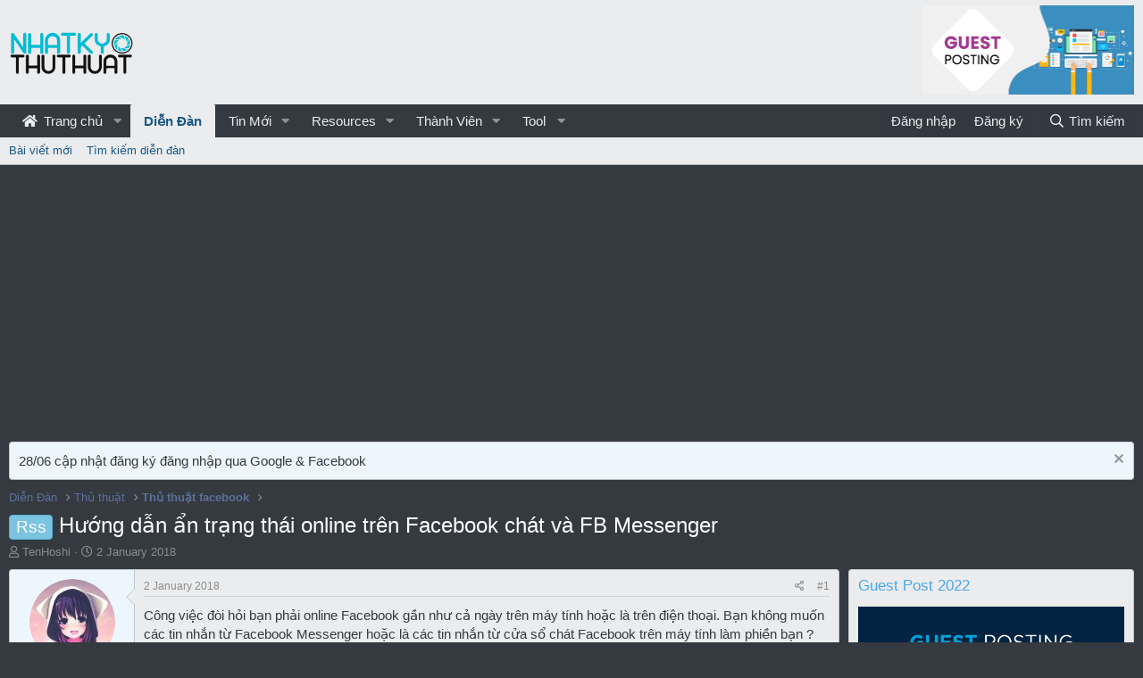

--- FILE ---
content_type: text/html; charset=utf-8
request_url: https://nhatkythuthuat.com/threads/huong-dan-an-trang-thai-online-tren-facebook-chat-va-fb-messenger.216/
body_size: 18616
content:
<!DOCTYPE html> <html id="XF" lang="vi-VN" dir="LTR"	data-app="public"	data-template="thread_view"	data-container-key="node-4"	data-content-key="thread-216"	data-logged-in="false"	data-cookie-prefix="xf_"	data-csrf="1766841144,65d83a1e33330db718e3a55426ab2049"	class="has-no-js template-thread_view" data-run-jobs=""> <head> <meta charset="utf-8" /> <meta http-equiv="X-UA-Compatible" content="IE=Edge" /> <meta name="viewport" content="width=device-width, initial-scale=1, viewport-fit=cover"> <title>Hướng dẫn ẩn trạng thái online trên Facebook chát và FB Messenger - Cộng đồng Nhật Ký Thủ Thuật</title> <link rel="manifest" href="/webmanifest.php"> <meta name="theme-color" content="#ebeced" /> <meta name="apple-mobile-web-app-title" content="Nhật Ký Thủ Thuật"> <meta name="description" content="Công việc đòi hỏi bạn phải online Facebook gần như cả ngày trên máy tính hoặc là trên điện thoại. Bạn không muốn các tin nhắn từ Facebook Messenger..." /> <meta property="og:description" content="Công việc đòi hỏi bạn phải online Facebook gần như cả ngày trên máy tính hoặc là trên điện thoại. Bạn không muốn các tin nhắn từ Facebook Messenger hoặc là các tin nhắn từ cửa sổ chát Facebook trên máy tính làm phiền bạn ? Bạn không muốn các tin nhắn này làm gián đoạn công việc..." /> <meta property="twitter:description" content="Công việc đòi hỏi bạn phải online Facebook gần như cả ngày trên máy tính hoặc là trên điện thoại. Bạn không muốn các tin nhắn từ Facebook Messenger hoặc là các tin nhắn từ cửa sổ..." /> <meta property="og:url" content="https://nhatkythuthuat.com/threads/huong-dan-an-trang-thai-online-tren-facebook-chat-va-fb-messenger.216/" /> <link rel="canonical" href="https://nhatkythuthuat.com/threads/huong-dan-an-trang-thai-online-tren-facebook-chat-va-fb-messenger.216/" /> <meta property="og:image" content="https://raw.githubusercontent.com/nhatkythuthuat/blog.nhatkythuthuat.com/main/wp-content/uploads/2018/01/34b33f3d766a26be4a600e19bc93bdcd.jpeg" /> <meta property="twitter:image" content="https://raw.githubusercontent.com/nhatkythuthuat/blog.nhatkythuthuat.com/main/wp-content/uploads/2018/01/34b33f3d766a26be4a600e19bc93bdcd.jpeg" /> <meta property="twitter:card" content="summary" /> <meta property="og:site_name" content="Cộng đồng Nhật Ký Thủ Thuật" /> <meta property="og:type" content="website" /> <meta property="og:title" content="Hướng dẫn ẩn trạng thái online trên Facebook chát và FB Messenger - Cộng đồng Nhật Ký Thủ Thuật" /> <meta property="twitter:title" content="Hướng dẫn ẩn trạng thái online trên Facebook chát và FB..." /> <link rel="preload" href="/styles/fonts/fa/fa-regular-400.woff2?_v=5.15.1" as="font" type="font/woff2" crossorigin="anonymous" /> <link rel="preload" href="/styles/fonts/fa/fa-solid-900.woff2?_v=5.15.1" as="font" type="font/woff2" crossorigin="anonymous" /> <link rel="preload" href="/styles/fonts/fa/fa-brands-400.woff2?_v=5.15.1" as="font" type="font/woff2" crossorigin="anonymous" /> <link rel="stylesheet" href="/css.php?css=public%3Anormalize.css%2Cpublic%3Afa.css%2Cpublic%3Acore.less%2Cpublic%3Aapp.less&amp;s=20&amp;l=2&amp;d=1735651489&amp;k=e11ff421fe72834f8ce7b3b80e2d946897751dfe" /> <link rel="stylesheet" href="/css.php?css=public%3Aeditor.less%2Cpublic%3Alightbox.less%2Cpublic%3Amessage.less%2Cpublic%3Anotices.less%2Cpublic%3Ashare_controls.less%2Cpublic%3Aextra.less&amp;s=20&amp;l=2&amp;d=1735651489&amp;k=a49ad7cdb9f6ceeb2b6800d30b2971e226b954fe" />
 <script src="/js/xf/preamble.min.js?_v=bb8ff5d7"></script> <script async src="https://tag.tiki.vn/lib/sdk.js"></script> <script> window.tikiTag = window.tikiTag || { cmd: [] };	tikiTag.cmd.push(function () {	this.init({	user_id: "0ae83d6a-b9d6-4a26-b5a0-d0a02116d72e"	});	}); </script> <script async src="https://pagead2.googlesyndication.com/pagead/js/adsbygoogle.js?client=ca-pub-3682138305573283" crossorigin="anonymous"></script> <link rel="icon" type="image/png" href="/styles/Logo_ico.png" sizes="32x32" /> <script async src="https://www.googletagmanager.com/gtag/js?id=UA-81197464-1"></script> <script> window.dataLayer = window.dataLayer || [];	function gtag(){dataLayer.push(arguments);}	gtag('js', new Date());	gtag('config', 'UA-81197464-1', {	}); </script> </head> <body data-template="thread_view"> <div class="p-pageWrapper" id="top"> <header class="p-header" id="header"> <div class="p-header-inner"> <div class="p-header-content"> <div class="p-header-logo p-header-logo--image"> <a href="https://nhatkythuthuat.com"> <img src="https://nhatkythuthuat.com/styles/Bcat/LOGO_1.png" srcset="" alt="Cộng đồng Nhật Ký Thủ Thuật"	width="143" height="50" /> </a> </div> <!-- <div id="head-ads-1"> <a href="https://www.vultr.com/?ref=7206036"> <img src="https://www.vultr.com/media/banners/banner_728x90.png" width="728" height="90"> </a> </div> --> <div id="head-ads-1"> <a href="https://shp.zone/nCPg"> <img src="https://upanh.nhatkythuthuat.com/images/2022/07/14/gp.jpg" width="" height="90" style="height: 100px;"> </a> </div> <!-- <script>(function(s,u,z,p){s.src=u,s.setAttribute('data-zone',z),p.appendChild(s);})(document.createElement('script'),'https://inklinkor.com/tag.min.js',5825916,document.body||document.documentElement)</script> --> </div> </div> </header> <div class="p-navSticky p-navSticky--primary" data-xf-init="sticky-header"> <nav class="p-nav"> <div class="p-nav-inner"> <button type="button" class="button--plain p-nav-menuTrigger button" data-xf-click="off-canvas" data-menu=".js-headerOffCanvasMenu" tabindex="0" aria-label="Menu"><span class="button-text"> <i aria-hidden="true"></i> </span></button> <div class="p-nav-smallLogo"> <a href="https://nhatkythuthuat.com"> <img src="https://nhatkythuthuat.com/styles/Bcat/LOGO_1.png" srcset="" alt="Cộng đồng Nhật Ký Thủ Thuật"	width="143" height="50" /> </a> </div> <div class="p-nav-scroller hScroller" data-xf-init="h-scroller" data-auto-scroll=".p-navEl.is-selected"> <div class="hScroller-scroll"> <ul class="p-nav-list js-offCanvasNavSource"> <li> <div class="p-navEl " data-has-children="true"> <a href="/"	class="p-navEl-link p-navEl-link--splitMenu "	data-nav-id="EWRporta"><i class="fa fa-home fa-large fa-fixed-width" style="padding-right:3px;"></i> Trang chủ</a> <a data-xf-key="1"	data-xf-click="menu"	data-menu-pos-ref="< .p-navEl"	class="p-navEl-splitTrigger"	role="button"	tabindex="0"	aria-label="Toggle expanded"	aria-expanded="false"	aria-haspopup="true"></a> <div class="menu menu--structural" data-menu="menu" aria-hidden="true"> <div class="menu-content"> <a href="/whats-new/"	class="menu-linkRow u-indentDepth0 js-offCanvasCopy "	data-nav-id="EWRporta_whatsnaw">Các bài mới</a> <a href="/whats-new/latest-activity"	class="menu-linkRow u-indentDepth0 js-offCanvasCopy " rel="nofollow"	data-nav-id="EWRporta_latest">Latest activity</a> <a href="/ewr-porta/authors/"	class="menu-linkRow u-indentDepth0 js-offCanvasCopy "	data-nav-id="EWRporta_authors">Biên tập viên</a> </div> </div> </div> </li> <li> <div class="p-navEl is-selected" data-has-children="true"> <a href="/forums/"	class="p-navEl-link p-navEl-link--splitMenu "	data-nav-id="forums">Diễn Đàn</a> <a data-xf-key="2"	data-xf-click="menu"	data-menu-pos-ref="< .p-navEl"	class="p-navEl-splitTrigger"	role="button"	tabindex="0"	aria-label="Toggle expanded"	aria-expanded="false"	aria-haspopup="true"></a> <div class="menu menu--structural" data-menu="menu" aria-hidden="true"> <div class="menu-content"> <a href="/whats-new/posts/"	class="menu-linkRow u-indentDepth0 js-offCanvasCopy "	data-nav-id="newPosts">Bài viết mới</a> <a href="/search/?type=post"	class="menu-linkRow u-indentDepth0 js-offCanvasCopy "	data-nav-id="searchForums">Tìm kiếm diễn đàn</a> </div> </div> </div> </li> <li> <div class="p-navEl " data-has-children="true"> <a href="/whats-new/"	class="p-navEl-link p-navEl-link--splitMenu "	data-nav-id="whatsNew">Tin Mới</a> <a data-xf-key="3"	data-xf-click="menu"	data-menu-pos-ref="< .p-navEl"	class="p-navEl-splitTrigger"	role="button"	tabindex="0"	aria-label="Toggle expanded"	aria-expanded="false"	aria-haspopup="true"></a> <div class="menu menu--structural" data-menu="menu" aria-hidden="true"> <div class="menu-content"> <a href="/whats-new/posts/"	class="menu-linkRow u-indentDepth0 js-offCanvasCopy " rel="nofollow"	data-nav-id="whatsNewPosts">Bài viết mới</a> <a href="/whats-new/resources/"	class="menu-linkRow u-indentDepth0 js-offCanvasCopy " rel="nofollow"	data-nav-id="xfrmNewResources">New resources</a> <a href="/whats-new/profile-posts/"	class="menu-linkRow u-indentDepth0 js-offCanvasCopy " rel="nofollow"	data-nav-id="whatsNewProfilePosts">Bài đăng tiểu sử mới</a> <a href="/whats-new/latest-activity"	class="menu-linkRow u-indentDepth0 js-offCanvasCopy " rel="nofollow"	data-nav-id="latestActivity">Hoạt động mới nhất</a> </div> </div> </div> </li> <li> <div class="p-navEl " data-has-children="true"> <a href="/resources/"	class="p-navEl-link p-navEl-link--splitMenu "	data-nav-id="xfrm">Resources</a> <a data-xf-key="4"	data-xf-click="menu"	data-menu-pos-ref="< .p-navEl"	class="p-navEl-splitTrigger"	role="button"	tabindex="0"	aria-label="Toggle expanded"	aria-expanded="false"	aria-haspopup="true"></a> <div class="menu menu--structural" data-menu="menu" aria-hidden="true"> <div class="menu-content"> <a href="/resources/latest-reviews"	class="menu-linkRow u-indentDepth0 js-offCanvasCopy "	data-nav-id="xfrmLatestReviews">Latest reviews</a> <a href="/search/?type=resource"	class="menu-linkRow u-indentDepth0 js-offCanvasCopy "	data-nav-id="xfrmSearchResources">Search resources</a> </div> </div> </div> </li> <li> <div class="p-navEl " data-has-children="true"> <a href="/members/"	class="p-navEl-link p-navEl-link--splitMenu "	data-nav-id="members">Thành Viên</a> <a data-xf-key="5"	data-xf-click="menu"	data-menu-pos-ref="< .p-navEl"	class="p-navEl-splitTrigger"	role="button"	tabindex="0"	aria-label="Toggle expanded"	aria-expanded="false"	aria-haspopup="true"></a> <div class="menu menu--structural" data-menu="menu" aria-hidden="true"> <div class="menu-content"> <a href="/online/"	class="menu-linkRow u-indentDepth0 js-offCanvasCopy "	data-nav-id="currentVisitors"> Khách truy cập hiện tại</a> <a href="/whats-new/profile-posts/"	class="menu-linkRow u-indentDepth0 js-offCanvasCopy " rel="nofollow"	data-nav-id="newProfilePosts">Bài mới trên trang cá nhân</a> <a href="/search/?type=profile_post"	class="menu-linkRow u-indentDepth0 js-offCanvasCopy "	data-nav-id="searchProfilePosts">Tìm kiếm bài đăng trong trang cá nhân</a> </div> </div> </div> </li> <li> <div class="p-navEl " data-has-children="true"> <a data-xf-key="6"	data-xf-click="menu"	data-menu-pos-ref="< .p-navEl"	class="p-navEl-linkHolder"	role="button"	tabindex="0"	aria-expanded="false"	aria-haspopup="true"> <span	class="p-navEl-link p-navEl-link--menuTrigger "	data-nav-id="tool">Tool</span> </a> <div class="menu menu--structural" data-menu="menu" aria-hidden="true"> <div class="menu-content"> <a href="https://smtool.nhatkythuthuat.com/"	class="menu-linkRow u-indentDepth0 js-offCanvasCopy "	data-nav-id="smtool">SMTool - Công cụ đăng bài tự động Facebook</a> <a href="https://seo.nhatkythuthuat.com/"	class="menu-linkRow u-indentDepth0 js-offCanvasCopy "	data-nav-id="seo">50 SEO Tools</a> <a href="/photoshop/"	class="menu-linkRow u-indentDepth0 js-offCanvasCopy "	data-nav-id="photoshop">Photoshop online</a> <a href="https://nhatkythuthuat.com/tool/getfbvideo/index.php"	class="menu-linkRow u-indentDepth0 js-offCanvasCopy "	data-nav-id="toolFbdown">Facebook Video Down</a> <a href="https://nhatkythuthuat.com/tool/genshin-wish/"	class="menu-linkRow u-indentDepth0 js-offCanvasCopy "	data-nav-id="genshin_wish">Cầu nguyện Genshin</a> <a href="https://biolink.com.vn/"	class="menu-linkRow u-indentDepth0 js-offCanvasCopy "	data-nav-id="biolink">Biolink</a> <a href="https://genshin-map.github.io"	class="menu-linkRow u-indentDepth0 js-offCanvasCopy "	data-nav-id="genshin_map">Genshin map</a> </div> </div> </div> </li> </ul> </div> </div> <div class="p-nav-opposite"> <div class="p-navgroup p-account p-navgroup--guest"> <a href="/login/" class="p-navgroup-link p-navgroup-link--textual p-navgroup-link--logIn"	data-xf-click="overlay" data-follow-redirects="on"> <span class="p-navgroup-linkText">Đăng nhập</span> </a> <a href="/register/" class="p-navgroup-link p-navgroup-link--textual p-navgroup-link--register"	data-xf-click="overlay" data-follow-redirects="on"> <span class="p-navgroup-linkText">Đăng ký</span> </a> </div> <div class="p-navgroup p-discovery"> <a href="/whats-new/"	class="p-navgroup-link p-navgroup-link--iconic p-navgroup-link--whatsnew"	aria-label="Mới"	title="Mới"> <i aria-hidden="true"></i> <span class="p-navgroup-linkText">Mới</span> </a> <a href="/search/"	class="p-navgroup-link p-navgroup-link--iconic p-navgroup-link--search"	data-xf-click="menu"	data-xf-key="/"	aria-label="Tìm kiếm"	aria-expanded="false"	aria-haspopup="true"	title="Tìm kiếm"> <i aria-hidden="true"></i> <span class="p-navgroup-linkText">Tìm kiếm</span> </a> <div class="menu menu--structural menu--wide" data-menu="menu" aria-hidden="true"> <form action="/search/search" method="post"	class="menu-content"	data-xf-init="quick-search"> <h3 class="menu-header">Tìm kiếm</h3> <div class="menu-row"> <div class="inputGroup inputGroup--joined"> <input type="text" class="input" name="keywords" placeholder="Tìm kiếm..." aria-label="Tìm kiếm" data-menu-autofocus="true" /> <select name="constraints" class="js-quickSearch-constraint input" aria-label="Search within"> <option value="">Tất cả</option> <option value="{&quot;search_type&quot;:&quot;post&quot;}">Chủ đề</option> <option value="{&quot;search_type&quot;:&quot;post&quot;,&quot;c&quot;:{&quot;nodes&quot;:[4],&quot;child_nodes&quot;:1}}">Diễn đàn này</option> <option value="{&quot;search_type&quot;:&quot;post&quot;,&quot;c&quot;:{&quot;thread&quot;:216}}">This thread</option> </select> </div> </div> <div class="menu-row"> <label class="iconic"><input type="checkbox" name="c[title_only]" value="1" /><i aria-hidden="true"></i><span class="iconic-label">Chỉ tìm trong tiêu đề <span tabindex="0" role="button"	data-xf-init="tooltip" data-trigger="hover focus click" title="Tags will also be searched"> <i class="fa--xf far fa-question-circle u-muted u-smaller" aria-hidden="true"></i> </span></span></label> </div> <div class="menu-row"> <div class="inputGroup"> <span class="inputGroup-text" id="ctrl_search_menu_by_member">bởi:</span> <input type="text" class="input" name="c[users]" data-xf-init="auto-complete" placeholder="Thành viên" aria-labelledby="ctrl_search_menu_by_member" /> </div> </div> <div class="menu-footer"> <span class="menu-footer-controls"> <div class="buttonGroup"> <button type="submit" class="button--primary button button--icon button--icon--search"><span class="button-text">Tìm</span></button> <button type="submit" class="button--primary google-search-button button button--icon button--icon--fabfa-google" formaction="/google-search/" data-xf-init="tooltip" title="Search using Google" style="min-width: 40px;"><span class="button-text"> <i class="fa--xf fab fa-google" aria-hidden="true"></i> </span></button> </div> <a href="/search/" class="button"><span class="button-text">Tìm nâng cao...</span></a> </span> </div> <input type="hidden" name="_xfToken" value="1766841144,65d83a1e33330db718e3a55426ab2049" /> </form> </div> </div> </div> </div> </nav> </div> <div class="p-sectionLinks"> <div class="p-sectionLinks-inner hScroller" data-xf-init="h-scroller"> <div class="hScroller-scroll"> <ul class="p-sectionLinks-list"> <li> <div class="p-navEl " > <a href="/whats-new/posts/"	class="p-navEl-link "	data-xf-key="alt+1"	data-nav-id="newPosts">Bài viết mới</a> </div> </li> <li> <div class="p-navEl " > <a href="/search/?type=post"	class="p-navEl-link "	data-xf-key="alt+2"	data-nav-id="searchForums">Tìm kiếm diễn đàn</a> </div> </li> </ul> </div> </div> </div> <div class="offCanvasMenu offCanvasMenu--nav js-headerOffCanvasMenu" data-menu="menu" aria-hidden="true" data-ocm-builder="navigation"> <div class="offCanvasMenu-backdrop" data-menu-close="true"></div> <div class="offCanvasMenu-content"> <div class="offCanvasMenu-header"> Menu <a class="offCanvasMenu-closer" data-menu-close="true" role="button" tabindex="0" aria-label="Close"></a> </div> <div class="p-offCanvasRegisterLink"> <div class="offCanvasMenu-linkHolder"> <a href="/login/" class="offCanvasMenu-link" data-xf-click="overlay" data-menu-close="true"> Đăng nhập </a> </div> <hr class="offCanvasMenu-separator" /> <div class="offCanvasMenu-linkHolder"> <a href="/register/" class="offCanvasMenu-link" data-xf-click="overlay" data-menu-close="true"> Đăng ký </a> </div> <hr class="offCanvasMenu-separator" /> </div> <div class="js-offCanvasNavTarget"></div> <div class="offCanvasMenu-installBanner js-installPromptContainer" style="display: none;" data-xf-init="install-prompt"> <div class="offCanvasMenu-installBanner-header">Install the app</div> <button type="button" class="js-installPromptButton button"><span class="button-text">Install</span></button> </div> </div> </div> <div class="p-body"> <div class="p-body-inner"> <!--XF:EXTRA_OUTPUT--> <ul class="notices notices--block js-notices"	data-xf-init="notices"	data-type="block"	data-scroll-interval="6"> <li class="notice js-notice notice--primary"	data-notice-id="3"	data-delay-duration="0"	data-display-duration="0"	data-auto-dismiss=""	data-visibility=""> <div class="notice-content"> <a href="/account/dismiss-notice?notice_id=3" class="notice-dismiss js-noticeDismiss" data-xf-init="tooltip" title="Dismiss notice"></a> 28/06 cập nhật đăng ký đăng nhập qua Google & Facebook </div> </li> </ul> <ul class="p-breadcrumbs "	itemscope itemtype="https://schema.org/BreadcrumbList"> <li itemprop="itemListElement" itemscope itemtype="https://schema.org/ListItem"> <a href="/forums/" itemprop="item"> <span itemprop="name">Diễn Đàn</span> </a> <meta itemprop="position" content="1" /> </li> <li itemprop="itemListElement" itemscope itemtype="https://schema.org/ListItem"> <a href="/categories/thu-thuat.1/" itemprop="item"> <span itemprop="name">Thủ thuật</span> </a> <meta itemprop="position" content="2" /> </li> <li itemprop="itemListElement" itemscope itemtype="https://schema.org/ListItem"> <a href="/forums/thu-thuat-facebook.4/" itemprop="item"> <span itemprop="name">Thủ thuật facebook</span> </a> <meta itemprop="position" content="3" /> </li> </ul> <noscript><div class="blockMessage blockMessage--important blockMessage--iconic u-noJsOnly">JavaScript is disabled. For a better experience, please enable JavaScript in your browser before proceeding.</div></noscript> <div class="blockMessage blockMessage--important blockMessage--iconic js-browserWarning" style="display: none">You are using an out of date browser. It may not display this or other websites correctly.<br />You should upgrade or use an <a href="https://www.google.com/chrome/browser/" target="_blank">alternative browser</a>.</div> <div class="p-body-header"> <div class="p-title "> <h1 class="p-title-value"><span class="label label--skyBlue" dir="auto">Rss</span><span class="label-append">&nbsp;</span>Hướng dẫn ẩn trạng thái online trên Facebook chát và FB Messenger</h1> </div> <div class="p-description"> <ul class="listInline listInline--bullet"> <li> <i class="fa--xf far fa-user" aria-hidden="true" title="Tạo bởi"></i> <span class="u-srOnly">Tạo bởi</span> <a href="/members/tenhoshi.1/" class="username u-concealed" dir="auto" itemprop="name" data-user-id="1" data-xf-init="member-tooltip"><span class="username--staff username--moderator username--admin">TenHoshi</span></a> </li> <li> <i class="fa--xf far fa-clock" aria-hidden="true" title="Start date"></i> <span class="u-srOnly">Start date</span> <a href="/threads/huong-dan-an-trang-thai-online-tren-facebook-chat-va-fb-messenger.216/" class="u-concealed"><time class="u-dt" dir="auto" datetime="2018-01-02T18:38:40+0700" data-time="1514893120" data-date-string="2 January 2018" data-time-string="18:38" title="2 January 2018 at 18:38">2 January 2018</time></a> </li> </ul> </div> </div> <div class="p-body-main p-body-main--withSidebar "> <div class="p-body-contentCol"></div> <div class="p-body-sidebarCol"></div> <div class="p-body-content"> <div class="p-body-pageContent"> <div class="block block--messages" data-xf-init="" data-type="post" data-href="/inline-mod/" data-search-target="*"> <span class="u-anchorTarget" id="posts"></span> <div class="block-outer"></div> <div class="block-outer js-threadStatusField"></div> <div class="block-container lbContainer " data-xf-init="lightbox select-to-quote" data-message-selector=".js-post" data-lb-id="thread-216" data-lb-universal="1"> <div class="block-body js-replyNewMessageContainer"> <article class="message message--post js-post js-inlineModContainer "	data-author="TenHoshi"	data-content="post-216"	id="js-post-216"> <span class="u-anchorTarget" id="post-216"></span> <div class="message-inner"> <div class="message-cell message-cell--user"> <section itemscope itemtype="https://schema.org/Person" class="message-user"> <div class="message-avatar "> <div class="message-avatar-wrapper"> <a href="/members/tenhoshi.1/" class="avatar avatar--m" data-user-id="1" data-xf-init="member-tooltip"> <img src="/data/avatars/m/0/1.jpg?1616855049" srcset="/data/avatars/l/0/1.jpg?1616855049 2x" alt="TenHoshi" class="avatar-u1-m" width="96" height="96" loading="lazy" itemprop="image" /> </a> </div> </div> <div class="message-userDetails"> <h4 class="message-name"><a href="/members/tenhoshi.1/" class="username " dir="auto" itemprop="name" data-user-id="1" data-xf-init="member-tooltip" itemprop="name"><span class="username--staff username--moderator username--admin">TenHoshi</span></a></h4> <h5 class="userTitle message-userTitle" dir="auto" itemprop="jobTitle">Administrator</h5> <div class="userBanner userBanner--staff message-userBanner" dir="auto" itemprop="jobTitle"><span class="userBanner-before"></span><strong>Staff member</strong><span class="userBanner-after"></span></div> <div class="userBanner userBanner userBanner--royalBlue message-userBanner" itemprop="jobTitle"><span class="userBanner-before"></span><strong>Trusted Uploader</strong><span class="userBanner-after"></span></div> </div> <span class="message-userArrow"></span> </section> </div> <div class="message-cell message-cell--main"> <div class="message-main js-quickEditTarget"> <header class="message-attribution message-attribution--split"> <ul class="message-attribution-main listInline "> <li class="u-concealed"> <a href="/threads/huong-dan-an-trang-thai-online-tren-facebook-chat-va-fb-messenger.216/post-216" rel="nofollow"> <time class="u-dt" dir="auto" datetime="2018-01-02T18:38:40+0700" data-time="1514893120" data-date-string="2 January 2018" data-time-string="18:38" title="2 January 2018 at 18:38" itemprop="datePublished">2 January 2018</time> </a> </li> </ul> <ul class="message-attribution-opposite message-attribution-opposite--list "> <li> <a href="/threads/huong-dan-an-trang-thai-online-tren-facebook-chat-va-fb-messenger.216/post-216"	class="message-attribution-gadget"	data-xf-init="share-tooltip"	data-href="/posts/216/share"	rel="nofollow"> <i class="fa--xf far fa-share-alt" aria-hidden="true"></i> </a> </li> <li> <a href="/threads/huong-dan-an-trang-thai-online-tren-facebook-chat-va-fb-messenger.216/post-216" rel="nofollow"> #1 </a> </li> </ul> </header> <div class="message-content js-messageContent"> <div class="message-userContent lbContainer js-lbContainer "	data-lb-id="post-216"	data-lb-caption-desc="TenHoshi &middot; 2 January 2018 at 18:38"> <article class="message-body js-selectToQuote"> <div class="bbWrapper">Công việc đòi hỏi bạn phải online Facebook gần như cả ngày trên máy tính hoặc là trên điện thoại. Bạn không muốn các tin nhắn từ Facebook Messenger hoặc là các tin nhắn từ cửa sổ chát Facebook trên máy tính làm phiền bạn ? Bạn không muốn các tin nhắn này làm gián đoạn công việc mỗi khi bạn online ? Hoặc đơn giản bạn không muốn họ biết lúc nào bạn online ?<br /> <br /> Vâng ! nếu như bạn đang đặt ra những câu hỏi như vậy hay đại loại thế thì đây chính là bài viết dành cho bạn. Trong bài hướng dẫn này mình sẽ hướng dẫn một thủ thuật nhỏ giúp bạn ẩn trạng thái online trên Facebook một cách cực kỳ đơn giản và nhanh chóng.<br /> <br /> <br /> <br /> <i>Đọc thêm:</i><br /> <br /> <ul> <li data-xf-list-type="ul"><i><a href="https://blogchiasekienthuc.com/thu-thuat-hay/cach-bao-ve-tai-khoan-facebook-khong-bi-hack.html" target="_blank" class="link link--external" rel="noopener">Cách bảo vệ tài khoản facebook không bị hack hiệu quả nhất</a></i></li> <li data-xf-list-type="ul"><i><a href="https://blogchiasekienthuc.com/thu-thuat-hay/thoat-tai-khoan-facebook-tu-xa.html" target="_blank" class="link link--external" rel="noopener">Đăng xuất (thoát) tài khoản Facebook từ xa nhanh chóng</a></i></li> <li data-xf-list-type="ul"><i><a href="https://blogchiasekienthuc.com/cach-vao-facebook/3-cach-vao-facebook-khi-bi-chan.html" target="_blank" class="link link--external" rel="noopener">4 cách vào facebook khi bị chặn thành công 100%, update mới nhất</a></i></li> </ul><span style="font-size: 15px"><b><b>1/ Cách ẩn nick facebook trong cửa sổ chát trên máy tính</b></b></span><br /> <br /> <br /> + Bước 1: Bạn đăng nhập tài khoản Facebook trên trình duyệt web =&gt; sau đó chọn biểu tượng bánh răng ở góc chát facebook.<br /> <br /> <script class="js-extraPhrases" type="application/json"> {	"lightbox_close": "Close",	"lightbox_next": "Next",	"lightbox_previous": "Previous",	"lightbox_error": "The requested content cannot be loaded. Please try again later.",	"lightbox_start_slideshow": "Start slideshow",	"lightbox_stop_slideshow": "Stop slideshow",	"lightbox_full_screen": "Full screen",	"lightbox_thumbnails": "Thumbnails",	"lightbox_download": "Download",	"lightbox_share": "Share",	"lightbox_zoom": "Zoom",	"lightbox_new_window": "New window",	"lightbox_toggle_sidebar": "Toggle sidebar"	} </script> <div class="bbImageWrapper js-lbImage" title="34b33f3d766a26be4a600e19bc93bdcd.jpeg"	data-src="https://raw.githubusercontent.com/nhatkythuthuat/blog.nhatkythuthuat.com/main/wp-content/uploads/2018/01/34b33f3d766a26be4a600e19bc93bdcd.jpeg" data-lb-sidebar-href="" data-lb-caption-extra-html="" data-single-image="1"> <img src="https://raw.githubusercontent.com/nhatkythuthuat/blog.nhatkythuthuat.com/main/wp-content/uploads/2018/01/34b33f3d766a26be4a600e19bc93bdcd.jpeg"	data-url="https://raw.githubusercontent.com/nhatkythuthuat/blog.nhatkythuthuat.com/main/wp-content/uploads/2018/01/34b33f3d766a26be4a600e19bc93bdcd.jpeg"	class="bbImage"	data-zoom-target="1"	style=""	alt="34b33f3d766a26be4a600e19bc93bdcd.jpeg"	title=""	width="" height="" /> </div> <br /> <br /> + Bước 2: Chọn Cài đặt nâng cao như hình bên dưới.<br /> <br /> <div class="bbImageWrapper js-lbImage" title="cfb2d8edc001fb4735a06b31242c281c.jpeg"	data-src="https://raw.githubusercontent.com/nhatkythuthuat/blog.nhatkythuthuat.com/main/wp-content/uploads/2018/01/cfb2d8edc001fb4735a06b31242c281c.jpeg" data-lb-sidebar-href="" data-lb-caption-extra-html="" data-single-image="1"> <img src="https://raw.githubusercontent.com/nhatkythuthuat/blog.nhatkythuthuat.com/main/wp-content/uploads/2018/01/cfb2d8edc001fb4735a06b31242c281c.jpeg"	data-url="https://raw.githubusercontent.com/nhatkythuthuat/blog.nhatkythuthuat.com/main/wp-content/uploads/2018/01/cfb2d8edc001fb4735a06b31242c281c.jpeg"	class="bbImage"	data-zoom-target="1"	style=""	alt="cfb2d8edc001fb4735a06b31242c281c.jpeg"	title=""	width="" height="" /> </div> <br /> <br /> + Bước 3: Tại đây sẽ có 3 lựa chọn để ẩn nick facebook, đó là:<br /> <br /> <ol> <li data-xf-list-type="ol">Chỉ tắt trò chuyện với một số liên hệ (ẩn nick với một số người bạn chọn).</li> <li data-xf-list-type="ol">Tắt trò chuyện với tất cả các liên hệ trừ một số liên hệ (ẩn nick với tất cả mọi người trừ một số người bạn chọn không ẩn).</li> <li data-xf-list-type="ol">Tắt trò chuyện với tất cả các liên hệ (ẩn nick với toàn bộ mọi người|).</li> </ol><br /> <div class="bbImageWrapper js-lbImage" title="3a016d06257332d192688f03ed967bfc.jpeg"	data-src="https://raw.githubusercontent.com/nhatkythuthuat/blog.nhatkythuthuat.com/main/wp-content/uploads/2018/01/3a016d06257332d192688f03ed967bfc.jpeg" data-lb-sidebar-href="" data-lb-caption-extra-html="" data-single-image="1"> <img src="https://raw.githubusercontent.com/nhatkythuthuat/blog.nhatkythuthuat.com/main/wp-content/uploads/2018/01/3a016d06257332d192688f03ed967bfc.jpeg"	data-url="https://raw.githubusercontent.com/nhatkythuthuat/blog.nhatkythuthuat.com/main/wp-content/uploads/2018/01/3a016d06257332d192688f03ed967bfc.jpeg"	class="bbImage"	data-zoom-target="1"	style=""	alt="3a016d06257332d192688f03ed967bfc.jpeg"	title=""	width="" height="" /> </div> <br /> <br /> Bạn hãy chọn 1 trong các phương án mà bạn muốn =&gt; sau đó nhấn Lưu để lưu lại thiết lập.<br /> <br /> Ở đây mình Demo thử ẩn tất cả nhé, nếu như không muốn ẩn nữa thì bạn có thể hoàn nguyên thao tác Bật trò chuyện như hình phía dưới.<br /> <br /> <div style="margin-left: 20px"><br /> Sau khi ẩn thì mọi người sẽ không thấy nick bạn sang đèn trừ khi bạn chát với họ thì đèn sẽ báo sáng bên cửa sổ chát của họ.<br />&#8203;</div><br /> <div class="bbImageWrapper js-lbImage" title="905ebf5037b5f9e385e392522a6ab0e8.jpeg"	data-src="https://raw.githubusercontent.com/nhatkythuthuat/blog.nhatkythuthuat.com/main/wp-content/uploads/2018/01/905ebf5037b5f9e385e392522a6ab0e8.jpeg" data-lb-sidebar-href="" data-lb-caption-extra-html="" data-single-image="1"> <img src="https://raw.githubusercontent.com/nhatkythuthuat/blog.nhatkythuthuat.com/main/wp-content/uploads/2018/01/905ebf5037b5f9e385e392522a6ab0e8.jpeg"	data-url="https://raw.githubusercontent.com/nhatkythuthuat/blog.nhatkythuthuat.com/main/wp-content/uploads/2018/01/905ebf5037b5f9e385e392522a6ab0e8.jpeg"	class="bbImage"	data-zoom-target="1"	style=""	alt="905ebf5037b5f9e385e392522a6ab0e8.jpeg"	title=""	width="" height="" /> </div> <br /> <br /> <span style="font-size: 15px"><b><b>2/ Ẩn nick facebook, ẩn trạng thái online trên Facebook Messenger trên điện thoại Smartphone</b></b></span><br /> <br /> <br /> + Bước 1: Đăng nhập vào ứng dụng Messenger của bạn trên điện thoại và chọn dấu 3 chấm ngang như hình dưới.<br /> <br /> <div class="bbImageWrapper js-lbImage" title="5db15f9bd5f2cf608fa33fcdf53d9f84.jpeg"	data-src="https://raw.githubusercontent.com/nhatkythuthuat/blog.nhatkythuthuat.com/main/wp-content/uploads/2018/01/5db15f9bd5f2cf608fa33fcdf53d9f84.jpeg" data-lb-sidebar-href="" data-lb-caption-extra-html="" data-single-image="1"> <img src="https://raw.githubusercontent.com/nhatkythuthuat/blog.nhatkythuthuat.com/main/wp-content/uploads/2018/01/5db15f9bd5f2cf608fa33fcdf53d9f84.jpeg"	data-url="https://raw.githubusercontent.com/nhatkythuthuat/blog.nhatkythuthuat.com/main/wp-content/uploads/2018/01/5db15f9bd5f2cf608fa33fcdf53d9f84.jpeg"	class="bbImage"	data-zoom-target="1"	style=""	alt="5db15f9bd5f2cf608fa33fcdf53d9f84.jpeg"	title=""	width="" height="" /> </div> <br /> <br /> + Bước 2: Nhấp vào chữ HOẠT ĐỘNG<br /> <br /> <div class="bbImageWrapper js-lbImage" title="a4aa275c6402c82c86525ae4114324db.jpeg"	data-src="https://raw.githubusercontent.com/nhatkythuthuat/blog.nhatkythuthuat.com/main/wp-content/uploads/2018/01/a4aa275c6402c82c86525ae4114324db.jpeg" data-lb-sidebar-href="" data-lb-caption-extra-html="" data-single-image="1"> <img src="https://raw.githubusercontent.com/nhatkythuthuat/blog.nhatkythuthuat.com/main/wp-content/uploads/2018/01/a4aa275c6402c82c86525ae4114324db.jpeg"	data-url="https://raw.githubusercontent.com/nhatkythuthuat/blog.nhatkythuthuat.com/main/wp-content/uploads/2018/01/a4aa275c6402c82c86525ae4114324db.jpeg"	class="bbImage"	data-zoom-target="1"	style=""	alt="a4aa275c6402c82c86525ae4114324db.jpeg"	title=""	width="" height="" /> </div> <br /> <br /> + Bước 3: Chạm vào biểu tưởng hoặc lướt nhẹ như hình để tắt đèn báo nick Ẩn nick<br /> <br /> <div class="bbImageWrapper js-lbImage" title="a7fc4a2c508b892f9486fc173914fb19.jpeg"	data-src="https://raw.githubusercontent.com/nhatkythuthuat/blog.nhatkythuthuat.com/main/wp-content/uploads/2018/01/a7fc4a2c508b892f9486fc173914fb19.jpeg" data-lb-sidebar-href="" data-lb-caption-extra-html="" data-single-image="1"> <img src="https://raw.githubusercontent.com/nhatkythuthuat/blog.nhatkythuthuat.com/main/wp-content/uploads/2018/01/a7fc4a2c508b892f9486fc173914fb19.jpeg"	data-url="https://raw.githubusercontent.com/nhatkythuthuat/blog.nhatkythuthuat.com/main/wp-content/uploads/2018/01/a7fc4a2c508b892f9486fc173914fb19.jpeg"	class="bbImage"	data-zoom-target="1"	style=""	alt="a7fc4a2c508b892f9486fc173914fb19.jpeg"	title=""	width="" height="" /> </div> <br /> <br /> Như vậy là bạn đã ẩn trạng thái online trên Messenger hoặc là Facebook chát thành công rồi. Nếu bạn muốn bật lại tính năng online thì chỉ cần thay đổi cài đặt như hình là được.<br /> <br /> <div class="bbImageWrapper js-lbImage" title="996d80c1436a343b62de6832a7e5fbf9.jpeg"	data-src="https://raw.githubusercontent.com/nhatkythuthuat/blog.nhatkythuthuat.com/main/wp-content/uploads/2018/01/996d80c1436a343b62de6832a7e5fbf9.jpeg" data-lb-sidebar-href="" data-lb-caption-extra-html="" data-single-image="1"> <img src="https://raw.githubusercontent.com/nhatkythuthuat/blog.nhatkythuthuat.com/main/wp-content/uploads/2018/01/996d80c1436a343b62de6832a7e5fbf9.jpeg"	data-url="https://raw.githubusercontent.com/nhatkythuthuat/blog.nhatkythuthuat.com/main/wp-content/uploads/2018/01/996d80c1436a343b62de6832a7e5fbf9.jpeg"	class="bbImage"	data-zoom-target="1"	style=""	alt="996d80c1436a343b62de6832a7e5fbf9.jpeg"	title=""	width="" height="" /> </div> <br /> <br /> <b>Lời kết</b><br /> <br /> Như vậy là mình đã hướng dẫn chi tiết cho các bạn<b> cách ẩn trạng thái online trên Facebook</b> Messenger và Facebook chát rồi nhé. Đến đây bài hướng dẫn cách ẩn nick Facebook messenger trên máy tính và điện thoại smartphone đã hết. Hi vọng bài viết này sẽ hữu ích với cách bạn.<br /> <br /> Cảm ơn các bạn đã theo dõi. Chúc các bạn thành công !<br /> <br /> <div style="text-align: right"><b>Cộng tác viên: Lương Trung</b>&#8203;</div></div> <div class="js-selectToQuoteEnd">&nbsp;</div> </article> </div> </div> <footer class="message-footer"> <div class="message-actionBar actionBar"> <div class="actionBar-set actionBar-set--external"> <a href="/threads/huong-dan-an-trang-thai-online-tren-facebook-chat-va-fb-messenger.216/reply?quote=216"	class="actionBar-action actionBar-action--reply"	title="Reply, quoting this message"	data-xf-click="quote"	data-quote-href="/posts/216/quote">Trả lời kèm trích dẫn bài này</a> </div> </div> <div class="reactionsBar js-reactionsList "> </div> <div class="js-historyTarget message-historyTarget toggleTarget" data-href="trigger-href"></div> </footer> </div> </div> </div> </article> </div> </div> </div> <form action="/threads/huong-dan-an-trang-thai-online-tren-facebook-chat-va-fb-messenger.216/add-reply" method="post" class="block js-quickReply" data-xf-init="attachment-manager quick-reply guest-captcha ajax-submit draft" data-draft-url="/threads/huong-dan-an-trang-thai-online-tren-facebook-chat-va-fb-messenger.216/draft" data-draft-autosave="60" data-message-container="div[data-type=&#039;post&#039;] .js-replyNewMessageContainer"	> <div class="block-container"> <div class="block-body"> <div class="message message--quickReply block-topRadiusContent block-bottomRadiusContent"> <div class="message-inner"> <div class="message-cell message-cell--user"> <div class="message-user "> <div class="message-avatar"> <div class="message-avatar-wrapper"> <span class="avatar avatar--m avatar--default avatar--default--text" data-user-id="0"> <span class="avatar-u0-m"></span> </span> </div> </div> <span class="message-userArrow"></span> </div> </div> <div class="message-cell message-cell--main"> <div class="message-editorWrapper"> <script class="js-editorToolbars" type="application/json">{"toolbarButtons":{"moreText":{"buttons":["clearFormatting","bold","italic","fontSize","textColor","fontFamily","strikeThrough","underline","xfInlineCode","xfInlineSpoiler"],"buttonsVisible":"5","align":"left","icon":"fa-ellipsis-v"},"moreParagraph":{"buttons":["xfList","align","paragraphFormat"],"buttonsVisible":"3","align":"left","icon":"fa-ellipsis-v"},"moreRich":{"buttons":["insertLink","insertImage","xfSmilie","xfMedia","xfQuote","insertTable","insertHR","insertVideo","xfSpoiler","xfCode","xfCustom_gallery"],"buttonsVisible":"6","align":"left","icon":"fa-ellipsis-v"},"moreMisc":{"buttons":["undo","redo","xfBbCode","xfDraft"],"buttonsVisible":"4","align":"right","icon":""}},"toolbarButtonsMD":{"moreText":{"buttons":["bold","italic","fontSize","textColor","fontFamily","strikeThrough","underline","xfInlineCode","xfInlineSpoiler"],"buttonsVisible":"3","align":"left","icon":"fa-ellipsis-v"},"moreParagraph":{"buttons":["xfList","align","paragraphFormat"],"buttonsVisible":"3","align":"left","icon":"fa-ellipsis-v"},"moreRich":{"buttons":["insertLink","insertImage","xfSmilie","insertVideo","xfMedia","xfQuote","insertTable","insertHR","xfSpoiler","xfCode","xfCustom_gallery"],"buttonsVisible":"2","align":"left","icon":"fa-ellipsis-v"},"moreMisc":{"buttons":["undo","redo","clearFormatting","xfBbCode","xfDraft"],"buttonsVisible":"1","align":"right","icon":""}},"toolbarButtonsSM":{"moreText":{"buttons":["bold","italic","fontSize","textColor","fontFamily","strikeThrough","underline","xfInlineCode","xfInlineSpoiler"],"buttonsVisible":"2","align":"left","icon":"fa-ellipsis-v"},"moreParagraph":{"buttons":["xfList","align","paragraphFormat"],"buttonsVisible":"1","align":"left","icon":"fa-ellipsis-v"},"moreRich":{"buttons":["insertLink","insertImage","xfSmilie","xfQuote","insertVideo","xfMedia","insertTable","insertHR","xfSpoiler","xfCode","xfCustom_gallery"],"buttonsVisible":"3","align":"left","icon":"fa-ellipsis-v"},"moreMisc":{"buttons":["undo","redo","xfBbCode","clearFormatting","xfDraft"],"buttonsVisible":"1","align":"right","icon":""}},"toolbarButtonsXS":{"moreText":{"buttons":["bold","italic","fontSize","textColor","fontFamily","xfList","align","paragraphFormat","strikeThrough","underline","xfInlineSpoiler","xfInlineCode"],"buttonsVisible":"2","align":"left","icon":"fa-ellipsis-v"},"moreParagraph":{"buttons":[],"buttonsVisible":"0","align":"left","icon":"fa-ellipsis-v"},"moreRich":{"buttons":["insertLink","insertImage","xfSmilie","xfQuote","insertVideo","xfMedia","insertTable","insertHR","xfSpoiler","xfCode","xfCustom_gallery"],"buttonsVisible":"2","align":"left","icon":"fa-ellipsis-v"},"moreMisc":{"buttons":["undo","redo","xfBbCode","clearFormatting","xfDraft"],"buttonsVisible":"1","align":"right","icon":""}}}</script> <script class="js-editorToolbarSizes" type="application/json">{"SM":420,"MD":575,"LG":900}</script> <script class="js-editorDropdowns" type="application/json">{"xfList":{"cmd":"xfList","icon":"fa-list","buttons":["formatOL","formatUL","indent","outdent"],"title":"List"}}</script> <script class="js-editorLanguage" type="application/json"> {	"Align Center": "Căn giữa",	"Align Left": "Căn trái",	"Align Right": "Căn phải",	"Align Justify": "Justify text",	"Align": "Căn chỉnh",	"Alignment": "Căn chỉnh",	"Back": "Back",	"Bold": "Chữ đậm",	"By URL": "By URL",	"Clear Formatting": "Xóa tất cả các định dạng chữ",	"Code": "Code",	"Text Color": "Màu chữ",	"Decrease Indent": "Trồi ra",	"Delete Draft": "Xóa bản nháp",	"Drafts": "Bản nháp",	"Drop image": "Drop image",	"Drop video": "Drop video",	"Edit Link": "Edit link",	"Font Family": "Font family",	"Font Size": "Cỡ chữ",	"Normal": "Normal",	"Heading 1": "Heading 1",	"Heading 2": "Heading 2",	"Heading 3": "Heading 3",	"Increase Indent": "Thụt lề",	"Inline Code": "Inline code",	"Insert GIF": "Insert GIF",	"Insert Horizontal Line": "Insert horizontal line",	"Inline Spoiler": "Inline spoiler",	"Insert Image": "Chèn hình ảnh",	"Insert Link": "Chèn liên kết",	"Insert": "Chèn vào",	"Italic": "Chữ nghiêng",	"List": "Tạo danh sách",	"Loading image": "Loading image",	"Media": "Media",	"More Text": "Các tùy chọn khác...",	"More Paragraph": "Các tùy chọn khác...",	"More Rich": "Các tùy chọn khác...",	"More Misc": "Các tùy chọn khác...",	"Open Link": "Open link",	"or click": "Or click here",	"Ordered List": "Danh sách dạng số",	"Paragraph Format": "Paragraph format",	"Preview": "Xem thử trước khi gửi",	"Quote": "Trích dẫn",	"Redo": "Redo",	"Remove": "Remove",	"Replace": "Replace",	"Save Draft": "Lưu bản nháp",	"Smilies": "Biểu tượng cảm xúc",	"Something went wrong. Please try again.": "Something went wrong. Please try again or contact the administrator.",	"Spoiler": "Spoiler",	"Strikethrough": "Chữ có gạch ngang",	"Text": "Text",	"Toggle BB Code": "Hiển thị các mã BB Code đã sử dụng",	"Underline": "Chữ có gạch chân",	"Undo": "Undo",	"Unlink": "Unlink",	"Unordered List": "Danh sách dạng dấu chấm",	"Update": "Update",	"Upload Image": "Upload image",	"Uploading": "Uploading",	"URL": "URL",	"Insert Table": "Insert table",	"Table Header": "Table header",	"Remove Table": "Remove table",	"Row": "Row",	"Column": "Column",	"Insert row above": "Insert row above",	"Insert row below": "Insert row below",	"Delete row": "Delete row",	"Insert column before": "Insert column before",	"Insert column after": "Insert column after",	"Delete column": "Delete column",	"Ctrl": "Ctrl",	"Shift": "Shift",	"Alt": "Alt",	"Insert Video": "Insert video",	"Upload Video": "Upload video",	"Width": "Width",	"Height": "Height",	"Change Size": "Change size",	"None": "Chưa có",	"Alternative Text": "Alt text",	"__lang end__": ""	} </script> <script class="js-editorCustom" type="application/json"> [] </script> <script class="js-xfEditorMenu" type="text/template"> <div class="menu" data-menu="menu" aria-hidden="true"	data-href="{{href}}"	data-load-target=".js-xfEditorMenuBody"> <div class="menu-content"> <div class="js-xfEditorMenuBody"> <div class="menu-row">Đang tải...</div> </div> </div> </div> </script> <textarea name="message_html"	class="input js-editor u-jsOnly"	data-xf-init="editor"	data-original-name="message"	data-buttons-remove="xfInsertGif"	style="visibility: hidden; height: 137px; "	aria-label="Rich text box" data-min-height="100" placeholder="Viết nội dung để phản hồi..." data-deferred="off" data-xf-key="r" data-preview-url="/threads/huong-dan-an-trang-thai-online-tren-facebook-chat-va-fb-messenger.216/reply-preview"></textarea> <input type="hidden" value="" data-bb-code="message" /> <noscript> <textarea name="message" class="input" aria-label="Rich text box"></textarea> </noscript> <dl class="formRow formRow--input formRow--fullWidth formRow--noGutter"> <dt> <div class="formRow-labelWrapper"> <label class="formRow-label" for="_xfUid-1-1766841144">Name</label></div> </dt> <dd> <input type="text" class="input" data-xf-init="guest-username" name="_xfUsername" maxlength="50" id="_xfUid-1-1766841144" /> </dd> </dl> <div class="js-captchaContainer" data-row-type="fullWidth noGutter"></div> <noscript><input type="hidden" name="no_captcha" value="1" /></noscript> <div class="formButtonGroup "> <div class="formButtonGroup-primary"> <button type="submit" class="button--primary button button--icon button--icon--reply"><span class="button-text"> Gửi đi </span></button> </div> <input type="hidden" name="last_date" value="1514893120" autocomplete="off" /> <input type="hidden" name="last_known_date" value="1514893120" autocomplete="off" /> <input type="hidden" name="load_extra" value="1" /> </div> </div> </div> </div> </div> </div> </div> <input type="hidden" name="_xfToken" value="1766841144,65d83a1e33330db718e3a55426ab2049" /> </form> <div class="blockMessage blockMessage--none"> <div class="shareButtons shareButtons--iconic" data-xf-init="share-buttons" data-page-url="" data-page-title="" data-page-desc="" data-page-image=""> <span class="shareButtons-label">Chia sẻ:</span> <div class="shareButtons-buttons"> <a class="shareButtons-button shareButtons-button--brand shareButtons-button--facebook" data-href="https://www.facebook.com/sharer.php?u={url}"> <i aria-hidden="true"></i> <span>Facebook</span> </a> <a class="shareButtons-button shareButtons-button--brand shareButtons-button--reddit" data-href="https://reddit.com/submit?url={url}&amp;title={title}"> <i aria-hidden="true"></i> <span>Reddit</span> </a> <a class="shareButtons-button shareButtons-button--brand shareButtons-button--pinterest" data-href="https://pinterest.com/pin/create/bookmarklet/?url={url}&amp;description={title}&amp;media={image}"> <i aria-hidden="true"></i> <span>Pinterest</span> </a> <a class="shareButtons-button shareButtons-button--brand shareButtons-button--tumblr" data-href="https://www.tumblr.com/widgets/share/tool?canonicalUrl={url}&amp;title={title}"> <i aria-hidden="true"></i> <span>Tumblr</span> </a> <a class="shareButtons-button shareButtons-button--brand shareButtons-button--whatsApp" data-href="https://api.whatsapp.com/send?text={title}&nbsp;{url}"> <i aria-hidden="true"></i> <span>WhatsApp</span> </a> <a class="shareButtons-button shareButtons-button--email" data-href="mailto:?subject={title}&amp;body={url}"> <i aria-hidden="true"></i> <span>Địa chỉ Email</span> </a> <a class="shareButtons-button shareButtons-button--share is-hidden"	data-xf-init="web-share"	data-title="" data-text="" data-url=""	data-hide=".shareButtons-button:not(.shareButtons-button--share)"> <i aria-hidden="true"></i> <span>Chia sẻ</span> </a> <a class="shareButtons-button shareButtons-button--link is-hidden" data-clipboard="{url}"> <i aria-hidden="true"></i> <span>Link</span> </a> </div> </div> </div> </div> </div> <div class="p-body-sidebar"> <div class="block"> <div class="block-container"> <h3 class="block-minorHeader">Guest Post 2022</h3> <div class="block-body block-row"> <div id="widget-ads-1"> <a href="https://shp.zone/nCPg"> <img src="https://upanh.nhatkythuthuat.com/images/2022/07/14/image61b68f539834cb5a.png" width="" height="90"> </a> </div> </div> </div> </div> <div class="block"> <div class="block-container"> <div class="block-body block-row"> </div> </div> </div> <div data-slot-id="9d949edb-ae3b-425b-a738-5fce90c56376"> <script> tikiTag.cmd.push(function () {	this.defineSlot("9d949edb-ae3b-425b-a738-5fce90c56376",[300,250]);	}); </script> </div> <div class="block" data-widget-id="41" data-widget-key="NewPosts" data-widget-definition="new_posts"> <div class="block-container"> <h3 class="block-minorHeader"> <a href="/whats-new/posts/?skip=1" rel="nofollow">Bài viết gần đây</a> </h3> <ul class="block-body"> <li class="block-row"> <div class="contentRow"> <div class="structItem-cell structItem-cell--icon" style="width: calc(100px + 5px);	height: calc(80px + 5px);"> <div class="structItem-iconContainer"> <a href="/threads/vi-sao-sau-ky-nghi-cong-ty-850-nguoi-cua-chung-toi-se-roi-bo-cursor.23441/" title="Vì sao sau kỳ nghỉ, công ty 850 người của chúng tôi sẽ rời bỏ Cursor" class="avatar DC_ThreadThumbnail_image " style="width: 100px; height: 80px;"> <img style="background-image: url(https://upanh.nhatkythuthuat.com/images/2021/01/29/VYIExhy.jpg)" src="[data-uri]" alt="Vì sao sau kỳ nghỉ, công ty 850 người của chúng tôi sẽ rời bỏ Cursor" /> </a> </div> </div> <div class="contentRow-main contentRow-main--close"> <a href="/threads/vi-sao-sau-ky-nghi-cong-ty-850-nguoi-cua-chung-toi-se-roi-bo-cursor.23441/post-28485">Vì sao sau kỳ nghỉ, công ty 850 người của chúng tôi sẽ rời bỏ Cursor</a> <div class="contentRow-minor contentRow-minor--hideLinks"> <ul class="listInline listInline--bullet"> <li>Mới đăng bởi: TenHoshi</li> <li><time class="u-dt" dir="auto" datetime="2025-12-18T11:27:26+0700" data-time="1766032046" data-date-string="18 December 2025" data-time-string="11:27" title="18 December 2025 at 11:27">18 December 2025</time></li> </ul> </div> <div class="contentRow-minor contentRow-minor--hideLinks"> <a href="/forums/thu-thuat-internet.11/">Thủ thuật internet</a> </div> </div> </div> </li> <li class="block-row"> <div class="contentRow"> <div class="structItem-cell structItem-cell--icon" style="width: calc(100px + 5px);	height: calc(80px + 5px);"> <div class="structItem-iconContainer"> <a href="/threads/cyber-panel-note.15537/" title="Cyber Panel Note" class="avatar DC_ThreadThumbnail_image " style="width: 100px; height: 80px;"> <img style="background-image: url(https://upanh.nhatkythuthuat.com/images/2021/01/29/VYIExhy.jpg)" src="[data-uri]" alt="Cyber Panel Note" /> </a> </div> </div> <div class="contentRow-main contentRow-main--close"> <a href="/threads/cyber-panel-note.15537/post-28472">Cyber Panel Note</a> <div class="contentRow-minor contentRow-minor--hideLinks"> <ul class="listInline listInline--bullet"> <li>Mới đăng bởi: TenHoshi</li> <li><time class="u-dt" dir="auto" datetime="2025-12-16T14:18:35+0700" data-time="1765869515" data-date-string="16 December 2025" data-time-string="14:18" title="16 December 2025 at 14:18">16 December 2025</time></li> </ul> </div> <div class="contentRow-minor contentRow-minor--hideLinks"> <a href="/forums/thu-thuat-internet.11/">Thủ thuật internet</a> </div> </div> </div> </li> <li class="block-row"> <div class="contentRow"> <div class="structItem-cell structItem-cell--icon" style="width: calc(100px + 5px);	height: calc(80px + 5px);"> <div class="structItem-iconContainer"> <a href="/threads/cyberpanel-dead-lock-issue-no-request-delivery-notification-has-been-received-from-lsapi-application.23427/" title="CyberPanel dead lock issue No request delivery notification has been received from LSAPI application" class="avatar DC_ThreadThumbnail_image " style="width: 100px; height: 80px;"> <img style="background-image: url(https://upanh.nhatkythuthuat.com/images/2021/01/29/VYIExhy.jpg)" src="[data-uri]" alt="CyberPanel dead lock issue No request delivery notification has been received from LSAPI application" /> </a> </div> </div> <div class="contentRow-main contentRow-main--close"> <a href="/threads/cyberpanel-dead-lock-issue-no-request-delivery-notification-has-been-received-from-lsapi-application.23427/post-28470">CyberPanel dead lock issue No request delivery notification has been received from LSAPI application</a> <div class="contentRow-minor contentRow-minor--hideLinks"> <ul class="listInline listInline--bullet"> <li>Mới đăng bởi: TenHoshi</li> <li><time class="u-dt" dir="auto" datetime="2025-12-16T14:03:34+0700" data-time="1765868614" data-date-string="16 December 2025" data-time-string="14:03" title="16 December 2025 at 14:03">16 December 2025</time></li> </ul> </div> <div class="contentRow-minor contentRow-minor--hideLinks"> <a href="/forums/thu-thuat-internet.11/">Thủ thuật internet</a> </div> </div> </div> </li> <li class="block-row"> <div class="contentRow"> <div class="structItem-cell structItem-cell--icon" style="width: calc(100px + 5px);	height: calc(80px + 5px);"> <div class="structItem-iconContainer"> <a href="/threads/huong-dan-su-dung-cong-cu-tinh-hoa-hong-shopee-vip.23256/" title="HƯỚNG DẪN SỬ DỤNG Công Cụ Tính Hoa Hồng Shopee – VIP" class="avatar DC_ThreadThumbnail_image " style="width: 100px; height: 80px;"> <img style="background-image: url(https://upanh.nhatkythuthuat.com/images/2025/11/30/image.png)" src="[data-uri]" alt="HƯỚNG DẪN SỬ DỤNG Công Cụ Tính Hoa Hồng Shopee – VIP" /> </a> </div> </div> <div class="contentRow-main contentRow-main--close"> <a href="/threads/huong-dan-su-dung-cong-cu-tinh-hoa-hong-shopee-vip.23256/post-28457">HƯỚNG DẪN SỬ DỤNG Công Cụ Tính Hoa Hồng Shopee – VIP</a> <div class="contentRow-minor contentRow-minor--hideLinks"> <ul class="listInline listInline--bullet"> <li>Mới đăng bởi: TenHoshi</li> <li><time class="u-dt" dir="auto" datetime="2025-12-15T14:09:28+0700" data-time="1765782568" data-date-string="15 December 2025" data-time-string="14:09" title="15 December 2025 at 14:09">15 December 2025</time></li> </ul> </div> <div class="contentRow-minor contentRow-minor--hideLinks"> <a href="/forums/thu-thuat-internet.11/">Thủ thuật internet</a> </div> </div> </div> </li> <li class="block-row"> <div class="contentRow"> <div class="structItem-cell structItem-cell--icon" style="width: calc(100px + 5px);	height: calc(80px + 5px);"> <div class="structItem-iconContainer"> <a href="/threads/aapanel-note.23310/" title="aaPanel Note" class="avatar DC_ThreadThumbnail_image " style="width: 100px; height: 80px;"> <img style="background-image: url(https://upanh.nhatkythuthuat.com/images/2021/01/29/VYIExhy.jpg)" src="[data-uri]" alt="aaPanel Note" /> </a> </div> </div> <div class="contentRow-main contentRow-main--close"> <a href="/threads/aapanel-note.23310/post-28394">aaPanel Note</a> <div class="contentRow-minor contentRow-minor--hideLinks"> <ul class="listInline listInline--bullet"> <li>Mới đăng bởi: TenHoshi</li> <li><time class="u-dt" dir="auto" datetime="2025-12-12T00:44:15+0700" data-time="1765475055" data-date-string="12 December 2025" data-time-string="00:44" title="12 December 2025 at 00:44">12 December 2025</time></li> </ul> </div> <div class="contentRow-minor contentRow-minor--hideLinks"> <a href="/forums/thu-thuat-internet.11/">Thủ thuật internet</a> </div> </div> </div> </li> </ul> </div> </div> </div> </div> <ul class="p-breadcrumbs p-breadcrumbs--bottom"	itemscope itemtype="https://schema.org/BreadcrumbList"> <li itemprop="itemListElement" itemscope itemtype="https://schema.org/ListItem"> <a href="/forums/" itemprop="item"> <span itemprop="name">Diễn Đàn</span> </a> <meta itemprop="position" content="1" /> </li> <li itemprop="itemListElement" itemscope itemtype="https://schema.org/ListItem"> <a href="/categories/thu-thuat.1/" itemprop="item"> <span itemprop="name">Thủ thuật</span> </a> <meta itemprop="position" content="2" /> </li> <li itemprop="itemListElement" itemscope itemtype="https://schema.org/ListItem"> <a href="/forums/thu-thuat-facebook.4/" itemprop="item"> <span itemprop="name">Thủ thuật facebook</span> </a> <meta itemprop="position" content="3" /> </li> </ul> </div> </div> <footer class="p-footer" id="footer"> <div class="p-footer-inner"> <div class="p-footer-row"> <div class="p-footer-row-opposite"> <ul class="p-footer-linkList"> <li><a href="/misc/contact" data-xf-click="overlay">Liên hệ BQT diễn đàn</a></li> <li><a href="/help/terms/">Quy định & Điều khoản</a></li> <li><a href="/help/privacy-policy/">Privacy policy</a></li> <li><a href="/help/">Hướng dẫn & FAQ</a></li> <li><a href="https://nhatkythuthuat.com">Trang chủ</a></li> <li><a href="/forums/-/index.rss" target="_blank" class="p-footer-rssLink" title="RSS"><span aria-hidden="true"><i class="fa--xf far fa-rss" aria-hidden="true"></i><span class="u-srOnly">RSS</span></span></a></li> </ul> </div> </div> <div class="p-footer-copyright"> <a href="https://xenforo.com" class="u-concealed" dir="ltr" target="_blank" rel="sponsored noopener">Forum software by XenForo<sup>&reg;</sup> <span class="copyright">&copy; 2010-2021 XenForo Ltd.</span></a> <p>Website chưa hoàn thiện, đang phát triển và đang hoạt động thử nghiệm, chờ giấy phép của Bộ TT & TT. <a href="https://www.dmca.com/compliance/nhatkythuthuat.com" title="DMCA Compliance information for nhatkythuthuat.com"><img style="height: 20px;" src="https://www.dmca.com/img/dmca-compliant-grayscale.png"></a></p> </div> <div class="p-footer-debug"> <ul class="listInline listInline--bullet listInline--selfInline"> <li><dl class="pairs pairs--inline debugResolution" title="Responsive width"> <dt class="debugResolution-label">Width</dt> <dd class="debugResolution-output"></dd> </dl></li> <li><dl class="pairs pairs--inline"> <dt>Queries</dt> <dd>24</dd> </dl></li> <li><dl class="pairs pairs--inline"> <dt>Time</dt> <dd><a href="/threads/huong-dan-an-trang-thai-online-tren-facebook-chat-va-fb-messenger.216/?_debug=1" rel="nofollow">0.0325s</a></dd> </dl></li> <li><dl class="pairs pairs--inline"> <dt>Memory</dt> <dd>4.00MB</dd> </dl></li> <li class="cog-info"> <a data-xf-init="tooltip" data-click-hide="false"	data-trigger="hover focus click"	title="XF:Thread :: actionIndex &middot; thread_view"	role="button" tabindex="0"><i class="fa--xf far fa-cog" aria-hidden="true"></i></a> </li> </ul> </div> </div> </footer> </div> <!-- closing p-pageWrapper --> <div class="u-bottomFixer js-bottomFixTarget"> </div> <div class="u-scrollButtons js-scrollButtons" data-trigger-type="up"> <a href="#top" class="button--scroll button" data-xf-click="scroll-to"><span class="button-text"><i class="fa--xf far fa-arrow-up" aria-hidden="true"></i><span class="u-srOnly">Top</span></span></a> </div> <script src="/js/vendor/jquery/jquery-3.5.1.min.js?_v=bb8ff5d7"></script> <script src="/js/vendor/vendor-compiled.js?_v=bb8ff5d7"></script> <script src="/js/xf/core-compiled.js?_v=bb8ff5d7"></script> <meta name='impact-site-verification' value='78ac652c-ddd4-40f2-b161-686469a7ecb8'> <script defer src="/js/Bcat/HomeVnzoom/ls.bgset.min.js?_v=bb8ff5d7"></script> <script defer src="/js/Bcat/HomeVnzoom/lazysizes.min.js?_v=bb8ff5d7"></script> <script> function bc_lazy(){	$(".int_lazyload:not(.lazyload)").each(function() {	$(this).addClass('lazyload');	});	}	$(window).on("load",function(){	bc_lazy();	if (window.location.pathname == '/'){	$(window).scroll(function() {	bc_lazy();	});	}	}); </script> <script src="/data/js/inc_ef62baf649474b3a0da1ac80944562e4.js?_v=bb8ff5d7"></script>
<script>jQuery.extend(XF.phrases, {	brms_category: "Category",	brms_download: "Download",	brms_update: "Update",	brms_review: "Review",	brms_rating: "Rating",	brms_forum: "Diễn đàn",	brms_views: "Lượt xem",	brms_replies: "Lượt trả lời",	brms_likes: "Được thích",
}); </script> <script> jQuery.extend(true, XF.config, {	userId: 0,	enablePush: true,	pushAppServerKey: 'BI5q0Zam2PvnLusfkKO3CGm+3phJjW30cfL1PzHOApgYqcZR5WQCPXJjRMTwyNngW4bf4MJDyV+gLSlUHQXsh6s=',	url: {	fullBase: 'https://nhatkythuthuat.com/',	basePath: '/',	css: '/css.php?css=__SENTINEL__&s=20&l=2&d=1735651489',	keepAlive: '/login/keep-alive'	},	cookie: {	path: '/',	domain: '',	prefix: 'xf_',	secure: true	},	cacheKey: '71370b387e2edf17c9e8add03d597bb1',	csrf: '1766841144,65d83a1e33330db718e3a55426ab2049',	js: {"\/data\/js\/inc_ef62baf649474b3a0da1ac80944562e4.js?_v=bb8ff5d7":true},	css: {"public:editor.less":true,"public:lightbox.less":true,"public:message.less":true,"public:notices.less":true,"public:share_controls.less":true,"public:extra.less":true},	time: {	now: 1766841144,	today: 1766768400,	todayDow: 6,	tomorrow: 1766854800,	yesterday: 1766682000,	week: 1766250000	},	borderSizeFeature: '3px',	fontAwesomeWeight: 'r',	enableRtnProtect: true,	enableFormSubmitSticky: true,	uploadMaxFilesize: 33554432,	allowedVideoExtensions: ["m4v","mov","mp4","mp4v","mpeg","mpg","ogv","webm"],	allowedAudioExtensions: ["mp3","ogg","wav"],	shortcodeToEmoji: true,	visitorCounts: {	conversations_unread: '0',	alerts_unviewed: '0',	total_unread: '0',	title_count: true,	icon_indicator: true	},	jsState: {},	publicMetadataLogoUrl: '',	publicPushBadgeUrl: 'https://nhatkythuthuat.com/styles/default/xenforo/bell.png'	});	jQuery.extend(XF.phrases, {	date_x_at_time_y: "{date} at {time}",	day_x_at_time_y: "{day} lúc {time}",	yesterday_at_x: "Hôm qua, lúc {time}",	x_minutes_ago: "{minutes} phút trước",	one_minute_ago: "1 phút trước",	a_moment_ago: "vừa mới đây",	today_at_x: "Hôm nay, lúc {time}",	in_a_moment: "In a moment",	in_a_minute: "In a minute",	in_x_minutes: "In {minutes} minutes",	later_today_at_x: "Later today at {time}",	tomorrow_at_x: "Tomorrow at {time}",	day0: "Chủ nhật",	day1: "Thứ hai",	day2: "Thứ ba",	day3: "Thứ tư",	day4: "Thứ năm",	day5: "Thứ sáu",	day6: "Thứ bảy",	dayShort0: "CN",	dayShort1: "T2",	dayShort2: "T3",	dayShort3: "T4",	dayShort4: "T5",	dayShort5: "T6",	dayShort6: "T7",	month0: "January",	month1: "February",	month2: "March",	month3: "April",	month4: "May",	month5: "June",	month6: "July",	month7: "August",	month8: "September",	month9: "October",	month10: "November",	month11: "December",	active_user_changed_reload_page: "The active user has changed. Reload the page for the latest version.",	server_did_not_respond_in_time_try_again: "The server did not respond in time. Please try again.",	oops_we_ran_into_some_problems: "Oops! Có lỗi xảy ra.",	oops_we_ran_into_some_problems_more_details_console: "Oops! We ran into some problems. Please try again later. More error details may be in the browser console.",	file_too_large_to_upload: "The file is too large to be uploaded.",	uploaded_file_is_too_large_for_server_to_process: "The uploaded file is too large for the server to process.",	files_being_uploaded_are_you_sure: "Files are still being uploaded. Are you sure you want to submit this form?",	attach: "Đính kèm tệp tin",	rich_text_box: "Rich text box",	close: "Close",	link_copied_to_clipboard: "Link copied to clipboard.",	text_copied_to_clipboard: "Text copied to clipboard.",	loading: "Đang tải...",	processing: "Processing",	'processing...': "Processing...",	showing_x_of_y_items: "Showing {count} of {total} items",	showing_all_items: "Hiển thị tất cả",	no_items_to_display: "No items to display",	number_button_up: "Increase",	number_button_down: "Decrease",	push_enable_notification_title: "Push notifications enabled successfully at Cộng đồng Nhật Ký Thủ Thuật",	push_enable_notification_body: "Thank you for enabling push notifications!"	}); </script> <form style="display:none" hidden="hidden"> <input type="text" name="_xfClientLoadTime" value="" id="_xfClientLoadTime" title="_xfClientLoadTime" tabindex="-1" /> </form> <script type="application/ld+json"> { "@context": "https://schema.org", "@type": "DiscussionForumPosting", "@id": "https://nhatkythuthuat.com/threads/huong-dan-an-trang-thai-online-tren-facebook-chat-va-fb-messenger.216/", "headline": "H\u01b0\u1edbng d\u1eabn \u1ea9n tr\u1ea1ng th\u00e1i online tr\u00ean Facebook cha\u0301t va\u0300 FB Messenger", "articleBody": "C\u00f4ng vi\u1ec7c \u0111\u00f2i h\u1ecfi b\u1ea1n ph\u1ea3i online Facebook g\u1ea7n nh\u01b0 c\u1ea3 ng\u00e0y tr\u00ean ma\u0301y ti\u0301nh ho\u0103\u0323c la\u0300 tr\u00ean \u0111i\u00ea\u0323n thoa\u0323i. B\u1ea1n kh\u00f4ng mu\u1ed1n c\u00e1c tin nh\u1eafn t\u01b0\u0300 Facebook Messenger ho\u0103\u0323c la\u0300 ca\u0301c tin nh\u0103\u0301n t\u01b0\u0300 c\u01b0\u0309a s\u00f4\u0309 cha\u0301t Facebook tr\u00ean ma\u0301y ti\u0301nh l\u00e0m phi\u1ec1n b\u1ea1n ? B\u1ea1n...", "articleSection": "Th\u1ee7 thu\u1eadt facebook", "author": { "@type": "Person", "name": "TenHoshi" }, "datePublished": "2018-01-02T11:38:40+00:00", "dateModified": "2018-01-02T11:38:40+00:00", "image": "https://nhatkythuthuat.com/data/avatars/h/0/1.jpg?1616855049", "interactionStatistic": { "@type": "InteractionCounter", "interactionType": "https://schema.org/ReplyAction", "userInteractionCount": 0 }, "publisher": { "@type": "Organization", "name": "C\u1ed9ng \u0111\u1ed3ng Nh\u1eadt K\u00fd Th\u1ee7 Thu\u1eadt" }, "mainEntityOfPage": { "@type": "WebPage", "@id": "https://nhatkythuthuat.com/threads/huong-dan-an-trang-thai-online-tren-facebook-chat-va-fb-messenger.216/" }
} </script> </body> </html> 

--- FILE ---
content_type: text/html; charset=utf-8
request_url: https://www.google.com/recaptcha/api2/aframe
body_size: 267
content:
<!DOCTYPE HTML><html><head><meta http-equiv="content-type" content="text/html; charset=UTF-8"></head><body><script nonce="gjpc_xSHIIdUHjQZlorB7A">/** Anti-fraud and anti-abuse applications only. See google.com/recaptcha */ try{var clients={'sodar':'https://pagead2.googlesyndication.com/pagead/sodar?'};window.addEventListener("message",function(a){try{if(a.source===window.parent){var b=JSON.parse(a.data);var c=clients[b['id']];if(c){var d=document.createElement('img');d.src=c+b['params']+'&rc='+(localStorage.getItem("rc::a")?sessionStorage.getItem("rc::b"):"");window.document.body.appendChild(d);sessionStorage.setItem("rc::e",parseInt(sessionStorage.getItem("rc::e")||0)+1);localStorage.setItem("rc::h",'1766841149923');}}}catch(b){}});window.parent.postMessage("_grecaptcha_ready", "*");}catch(b){}</script></body></html>